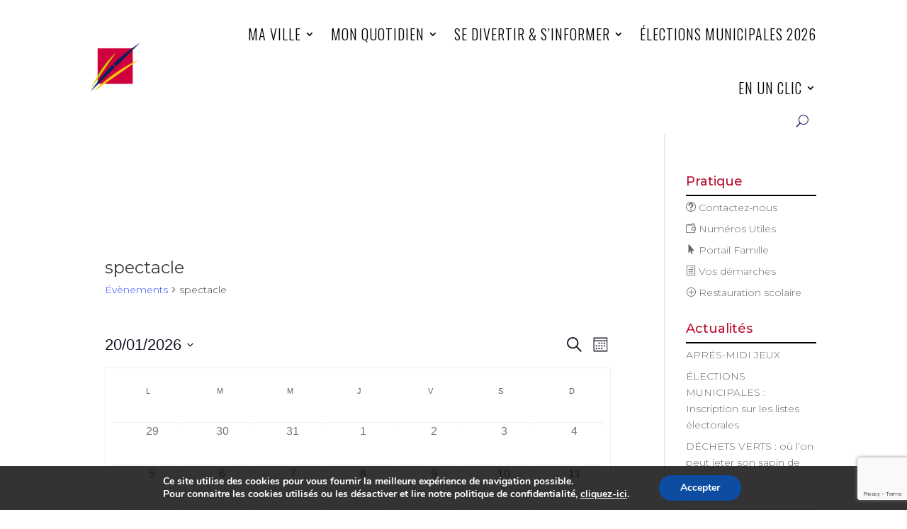

--- FILE ---
content_type: text/html; charset=utf-8
request_url: https://www.google.com/recaptcha/api2/anchor?ar=1&k=6LeFpSIpAAAAAG1WrdJgtnCsnRkb2Et0uCvDTtMd&co=aHR0cHM6Ly93d3cudmlsbGUtbGVzcGluYXNzZS5mcjo0NDM.&hl=en&v=PoyoqOPhxBO7pBk68S4YbpHZ&size=invisible&anchor-ms=20000&execute-ms=30000&cb=53annk2o0r5k
body_size: 48664
content:
<!DOCTYPE HTML><html dir="ltr" lang="en"><head><meta http-equiv="Content-Type" content="text/html; charset=UTF-8">
<meta http-equiv="X-UA-Compatible" content="IE=edge">
<title>reCAPTCHA</title>
<style type="text/css">
/* cyrillic-ext */
@font-face {
  font-family: 'Roboto';
  font-style: normal;
  font-weight: 400;
  font-stretch: 100%;
  src: url(//fonts.gstatic.com/s/roboto/v48/KFO7CnqEu92Fr1ME7kSn66aGLdTylUAMa3GUBHMdazTgWw.woff2) format('woff2');
  unicode-range: U+0460-052F, U+1C80-1C8A, U+20B4, U+2DE0-2DFF, U+A640-A69F, U+FE2E-FE2F;
}
/* cyrillic */
@font-face {
  font-family: 'Roboto';
  font-style: normal;
  font-weight: 400;
  font-stretch: 100%;
  src: url(//fonts.gstatic.com/s/roboto/v48/KFO7CnqEu92Fr1ME7kSn66aGLdTylUAMa3iUBHMdazTgWw.woff2) format('woff2');
  unicode-range: U+0301, U+0400-045F, U+0490-0491, U+04B0-04B1, U+2116;
}
/* greek-ext */
@font-face {
  font-family: 'Roboto';
  font-style: normal;
  font-weight: 400;
  font-stretch: 100%;
  src: url(//fonts.gstatic.com/s/roboto/v48/KFO7CnqEu92Fr1ME7kSn66aGLdTylUAMa3CUBHMdazTgWw.woff2) format('woff2');
  unicode-range: U+1F00-1FFF;
}
/* greek */
@font-face {
  font-family: 'Roboto';
  font-style: normal;
  font-weight: 400;
  font-stretch: 100%;
  src: url(//fonts.gstatic.com/s/roboto/v48/KFO7CnqEu92Fr1ME7kSn66aGLdTylUAMa3-UBHMdazTgWw.woff2) format('woff2');
  unicode-range: U+0370-0377, U+037A-037F, U+0384-038A, U+038C, U+038E-03A1, U+03A3-03FF;
}
/* math */
@font-face {
  font-family: 'Roboto';
  font-style: normal;
  font-weight: 400;
  font-stretch: 100%;
  src: url(//fonts.gstatic.com/s/roboto/v48/KFO7CnqEu92Fr1ME7kSn66aGLdTylUAMawCUBHMdazTgWw.woff2) format('woff2');
  unicode-range: U+0302-0303, U+0305, U+0307-0308, U+0310, U+0312, U+0315, U+031A, U+0326-0327, U+032C, U+032F-0330, U+0332-0333, U+0338, U+033A, U+0346, U+034D, U+0391-03A1, U+03A3-03A9, U+03B1-03C9, U+03D1, U+03D5-03D6, U+03F0-03F1, U+03F4-03F5, U+2016-2017, U+2034-2038, U+203C, U+2040, U+2043, U+2047, U+2050, U+2057, U+205F, U+2070-2071, U+2074-208E, U+2090-209C, U+20D0-20DC, U+20E1, U+20E5-20EF, U+2100-2112, U+2114-2115, U+2117-2121, U+2123-214F, U+2190, U+2192, U+2194-21AE, U+21B0-21E5, U+21F1-21F2, U+21F4-2211, U+2213-2214, U+2216-22FF, U+2308-230B, U+2310, U+2319, U+231C-2321, U+2336-237A, U+237C, U+2395, U+239B-23B7, U+23D0, U+23DC-23E1, U+2474-2475, U+25AF, U+25B3, U+25B7, U+25BD, U+25C1, U+25CA, U+25CC, U+25FB, U+266D-266F, U+27C0-27FF, U+2900-2AFF, U+2B0E-2B11, U+2B30-2B4C, U+2BFE, U+3030, U+FF5B, U+FF5D, U+1D400-1D7FF, U+1EE00-1EEFF;
}
/* symbols */
@font-face {
  font-family: 'Roboto';
  font-style: normal;
  font-weight: 400;
  font-stretch: 100%;
  src: url(//fonts.gstatic.com/s/roboto/v48/KFO7CnqEu92Fr1ME7kSn66aGLdTylUAMaxKUBHMdazTgWw.woff2) format('woff2');
  unicode-range: U+0001-000C, U+000E-001F, U+007F-009F, U+20DD-20E0, U+20E2-20E4, U+2150-218F, U+2190, U+2192, U+2194-2199, U+21AF, U+21E6-21F0, U+21F3, U+2218-2219, U+2299, U+22C4-22C6, U+2300-243F, U+2440-244A, U+2460-24FF, U+25A0-27BF, U+2800-28FF, U+2921-2922, U+2981, U+29BF, U+29EB, U+2B00-2BFF, U+4DC0-4DFF, U+FFF9-FFFB, U+10140-1018E, U+10190-1019C, U+101A0, U+101D0-101FD, U+102E0-102FB, U+10E60-10E7E, U+1D2C0-1D2D3, U+1D2E0-1D37F, U+1F000-1F0FF, U+1F100-1F1AD, U+1F1E6-1F1FF, U+1F30D-1F30F, U+1F315, U+1F31C, U+1F31E, U+1F320-1F32C, U+1F336, U+1F378, U+1F37D, U+1F382, U+1F393-1F39F, U+1F3A7-1F3A8, U+1F3AC-1F3AF, U+1F3C2, U+1F3C4-1F3C6, U+1F3CA-1F3CE, U+1F3D4-1F3E0, U+1F3ED, U+1F3F1-1F3F3, U+1F3F5-1F3F7, U+1F408, U+1F415, U+1F41F, U+1F426, U+1F43F, U+1F441-1F442, U+1F444, U+1F446-1F449, U+1F44C-1F44E, U+1F453, U+1F46A, U+1F47D, U+1F4A3, U+1F4B0, U+1F4B3, U+1F4B9, U+1F4BB, U+1F4BF, U+1F4C8-1F4CB, U+1F4D6, U+1F4DA, U+1F4DF, U+1F4E3-1F4E6, U+1F4EA-1F4ED, U+1F4F7, U+1F4F9-1F4FB, U+1F4FD-1F4FE, U+1F503, U+1F507-1F50B, U+1F50D, U+1F512-1F513, U+1F53E-1F54A, U+1F54F-1F5FA, U+1F610, U+1F650-1F67F, U+1F687, U+1F68D, U+1F691, U+1F694, U+1F698, U+1F6AD, U+1F6B2, U+1F6B9-1F6BA, U+1F6BC, U+1F6C6-1F6CF, U+1F6D3-1F6D7, U+1F6E0-1F6EA, U+1F6F0-1F6F3, U+1F6F7-1F6FC, U+1F700-1F7FF, U+1F800-1F80B, U+1F810-1F847, U+1F850-1F859, U+1F860-1F887, U+1F890-1F8AD, U+1F8B0-1F8BB, U+1F8C0-1F8C1, U+1F900-1F90B, U+1F93B, U+1F946, U+1F984, U+1F996, U+1F9E9, U+1FA00-1FA6F, U+1FA70-1FA7C, U+1FA80-1FA89, U+1FA8F-1FAC6, U+1FACE-1FADC, U+1FADF-1FAE9, U+1FAF0-1FAF8, U+1FB00-1FBFF;
}
/* vietnamese */
@font-face {
  font-family: 'Roboto';
  font-style: normal;
  font-weight: 400;
  font-stretch: 100%;
  src: url(//fonts.gstatic.com/s/roboto/v48/KFO7CnqEu92Fr1ME7kSn66aGLdTylUAMa3OUBHMdazTgWw.woff2) format('woff2');
  unicode-range: U+0102-0103, U+0110-0111, U+0128-0129, U+0168-0169, U+01A0-01A1, U+01AF-01B0, U+0300-0301, U+0303-0304, U+0308-0309, U+0323, U+0329, U+1EA0-1EF9, U+20AB;
}
/* latin-ext */
@font-face {
  font-family: 'Roboto';
  font-style: normal;
  font-weight: 400;
  font-stretch: 100%;
  src: url(//fonts.gstatic.com/s/roboto/v48/KFO7CnqEu92Fr1ME7kSn66aGLdTylUAMa3KUBHMdazTgWw.woff2) format('woff2');
  unicode-range: U+0100-02BA, U+02BD-02C5, U+02C7-02CC, U+02CE-02D7, U+02DD-02FF, U+0304, U+0308, U+0329, U+1D00-1DBF, U+1E00-1E9F, U+1EF2-1EFF, U+2020, U+20A0-20AB, U+20AD-20C0, U+2113, U+2C60-2C7F, U+A720-A7FF;
}
/* latin */
@font-face {
  font-family: 'Roboto';
  font-style: normal;
  font-weight: 400;
  font-stretch: 100%;
  src: url(//fonts.gstatic.com/s/roboto/v48/KFO7CnqEu92Fr1ME7kSn66aGLdTylUAMa3yUBHMdazQ.woff2) format('woff2');
  unicode-range: U+0000-00FF, U+0131, U+0152-0153, U+02BB-02BC, U+02C6, U+02DA, U+02DC, U+0304, U+0308, U+0329, U+2000-206F, U+20AC, U+2122, U+2191, U+2193, U+2212, U+2215, U+FEFF, U+FFFD;
}
/* cyrillic-ext */
@font-face {
  font-family: 'Roboto';
  font-style: normal;
  font-weight: 500;
  font-stretch: 100%;
  src: url(//fonts.gstatic.com/s/roboto/v48/KFO7CnqEu92Fr1ME7kSn66aGLdTylUAMa3GUBHMdazTgWw.woff2) format('woff2');
  unicode-range: U+0460-052F, U+1C80-1C8A, U+20B4, U+2DE0-2DFF, U+A640-A69F, U+FE2E-FE2F;
}
/* cyrillic */
@font-face {
  font-family: 'Roboto';
  font-style: normal;
  font-weight: 500;
  font-stretch: 100%;
  src: url(//fonts.gstatic.com/s/roboto/v48/KFO7CnqEu92Fr1ME7kSn66aGLdTylUAMa3iUBHMdazTgWw.woff2) format('woff2');
  unicode-range: U+0301, U+0400-045F, U+0490-0491, U+04B0-04B1, U+2116;
}
/* greek-ext */
@font-face {
  font-family: 'Roboto';
  font-style: normal;
  font-weight: 500;
  font-stretch: 100%;
  src: url(//fonts.gstatic.com/s/roboto/v48/KFO7CnqEu92Fr1ME7kSn66aGLdTylUAMa3CUBHMdazTgWw.woff2) format('woff2');
  unicode-range: U+1F00-1FFF;
}
/* greek */
@font-face {
  font-family: 'Roboto';
  font-style: normal;
  font-weight: 500;
  font-stretch: 100%;
  src: url(//fonts.gstatic.com/s/roboto/v48/KFO7CnqEu92Fr1ME7kSn66aGLdTylUAMa3-UBHMdazTgWw.woff2) format('woff2');
  unicode-range: U+0370-0377, U+037A-037F, U+0384-038A, U+038C, U+038E-03A1, U+03A3-03FF;
}
/* math */
@font-face {
  font-family: 'Roboto';
  font-style: normal;
  font-weight: 500;
  font-stretch: 100%;
  src: url(//fonts.gstatic.com/s/roboto/v48/KFO7CnqEu92Fr1ME7kSn66aGLdTylUAMawCUBHMdazTgWw.woff2) format('woff2');
  unicode-range: U+0302-0303, U+0305, U+0307-0308, U+0310, U+0312, U+0315, U+031A, U+0326-0327, U+032C, U+032F-0330, U+0332-0333, U+0338, U+033A, U+0346, U+034D, U+0391-03A1, U+03A3-03A9, U+03B1-03C9, U+03D1, U+03D5-03D6, U+03F0-03F1, U+03F4-03F5, U+2016-2017, U+2034-2038, U+203C, U+2040, U+2043, U+2047, U+2050, U+2057, U+205F, U+2070-2071, U+2074-208E, U+2090-209C, U+20D0-20DC, U+20E1, U+20E5-20EF, U+2100-2112, U+2114-2115, U+2117-2121, U+2123-214F, U+2190, U+2192, U+2194-21AE, U+21B0-21E5, U+21F1-21F2, U+21F4-2211, U+2213-2214, U+2216-22FF, U+2308-230B, U+2310, U+2319, U+231C-2321, U+2336-237A, U+237C, U+2395, U+239B-23B7, U+23D0, U+23DC-23E1, U+2474-2475, U+25AF, U+25B3, U+25B7, U+25BD, U+25C1, U+25CA, U+25CC, U+25FB, U+266D-266F, U+27C0-27FF, U+2900-2AFF, U+2B0E-2B11, U+2B30-2B4C, U+2BFE, U+3030, U+FF5B, U+FF5D, U+1D400-1D7FF, U+1EE00-1EEFF;
}
/* symbols */
@font-face {
  font-family: 'Roboto';
  font-style: normal;
  font-weight: 500;
  font-stretch: 100%;
  src: url(//fonts.gstatic.com/s/roboto/v48/KFO7CnqEu92Fr1ME7kSn66aGLdTylUAMaxKUBHMdazTgWw.woff2) format('woff2');
  unicode-range: U+0001-000C, U+000E-001F, U+007F-009F, U+20DD-20E0, U+20E2-20E4, U+2150-218F, U+2190, U+2192, U+2194-2199, U+21AF, U+21E6-21F0, U+21F3, U+2218-2219, U+2299, U+22C4-22C6, U+2300-243F, U+2440-244A, U+2460-24FF, U+25A0-27BF, U+2800-28FF, U+2921-2922, U+2981, U+29BF, U+29EB, U+2B00-2BFF, U+4DC0-4DFF, U+FFF9-FFFB, U+10140-1018E, U+10190-1019C, U+101A0, U+101D0-101FD, U+102E0-102FB, U+10E60-10E7E, U+1D2C0-1D2D3, U+1D2E0-1D37F, U+1F000-1F0FF, U+1F100-1F1AD, U+1F1E6-1F1FF, U+1F30D-1F30F, U+1F315, U+1F31C, U+1F31E, U+1F320-1F32C, U+1F336, U+1F378, U+1F37D, U+1F382, U+1F393-1F39F, U+1F3A7-1F3A8, U+1F3AC-1F3AF, U+1F3C2, U+1F3C4-1F3C6, U+1F3CA-1F3CE, U+1F3D4-1F3E0, U+1F3ED, U+1F3F1-1F3F3, U+1F3F5-1F3F7, U+1F408, U+1F415, U+1F41F, U+1F426, U+1F43F, U+1F441-1F442, U+1F444, U+1F446-1F449, U+1F44C-1F44E, U+1F453, U+1F46A, U+1F47D, U+1F4A3, U+1F4B0, U+1F4B3, U+1F4B9, U+1F4BB, U+1F4BF, U+1F4C8-1F4CB, U+1F4D6, U+1F4DA, U+1F4DF, U+1F4E3-1F4E6, U+1F4EA-1F4ED, U+1F4F7, U+1F4F9-1F4FB, U+1F4FD-1F4FE, U+1F503, U+1F507-1F50B, U+1F50D, U+1F512-1F513, U+1F53E-1F54A, U+1F54F-1F5FA, U+1F610, U+1F650-1F67F, U+1F687, U+1F68D, U+1F691, U+1F694, U+1F698, U+1F6AD, U+1F6B2, U+1F6B9-1F6BA, U+1F6BC, U+1F6C6-1F6CF, U+1F6D3-1F6D7, U+1F6E0-1F6EA, U+1F6F0-1F6F3, U+1F6F7-1F6FC, U+1F700-1F7FF, U+1F800-1F80B, U+1F810-1F847, U+1F850-1F859, U+1F860-1F887, U+1F890-1F8AD, U+1F8B0-1F8BB, U+1F8C0-1F8C1, U+1F900-1F90B, U+1F93B, U+1F946, U+1F984, U+1F996, U+1F9E9, U+1FA00-1FA6F, U+1FA70-1FA7C, U+1FA80-1FA89, U+1FA8F-1FAC6, U+1FACE-1FADC, U+1FADF-1FAE9, U+1FAF0-1FAF8, U+1FB00-1FBFF;
}
/* vietnamese */
@font-face {
  font-family: 'Roboto';
  font-style: normal;
  font-weight: 500;
  font-stretch: 100%;
  src: url(//fonts.gstatic.com/s/roboto/v48/KFO7CnqEu92Fr1ME7kSn66aGLdTylUAMa3OUBHMdazTgWw.woff2) format('woff2');
  unicode-range: U+0102-0103, U+0110-0111, U+0128-0129, U+0168-0169, U+01A0-01A1, U+01AF-01B0, U+0300-0301, U+0303-0304, U+0308-0309, U+0323, U+0329, U+1EA0-1EF9, U+20AB;
}
/* latin-ext */
@font-face {
  font-family: 'Roboto';
  font-style: normal;
  font-weight: 500;
  font-stretch: 100%;
  src: url(//fonts.gstatic.com/s/roboto/v48/KFO7CnqEu92Fr1ME7kSn66aGLdTylUAMa3KUBHMdazTgWw.woff2) format('woff2');
  unicode-range: U+0100-02BA, U+02BD-02C5, U+02C7-02CC, U+02CE-02D7, U+02DD-02FF, U+0304, U+0308, U+0329, U+1D00-1DBF, U+1E00-1E9F, U+1EF2-1EFF, U+2020, U+20A0-20AB, U+20AD-20C0, U+2113, U+2C60-2C7F, U+A720-A7FF;
}
/* latin */
@font-face {
  font-family: 'Roboto';
  font-style: normal;
  font-weight: 500;
  font-stretch: 100%;
  src: url(//fonts.gstatic.com/s/roboto/v48/KFO7CnqEu92Fr1ME7kSn66aGLdTylUAMa3yUBHMdazQ.woff2) format('woff2');
  unicode-range: U+0000-00FF, U+0131, U+0152-0153, U+02BB-02BC, U+02C6, U+02DA, U+02DC, U+0304, U+0308, U+0329, U+2000-206F, U+20AC, U+2122, U+2191, U+2193, U+2212, U+2215, U+FEFF, U+FFFD;
}
/* cyrillic-ext */
@font-face {
  font-family: 'Roboto';
  font-style: normal;
  font-weight: 900;
  font-stretch: 100%;
  src: url(//fonts.gstatic.com/s/roboto/v48/KFO7CnqEu92Fr1ME7kSn66aGLdTylUAMa3GUBHMdazTgWw.woff2) format('woff2');
  unicode-range: U+0460-052F, U+1C80-1C8A, U+20B4, U+2DE0-2DFF, U+A640-A69F, U+FE2E-FE2F;
}
/* cyrillic */
@font-face {
  font-family: 'Roboto';
  font-style: normal;
  font-weight: 900;
  font-stretch: 100%;
  src: url(//fonts.gstatic.com/s/roboto/v48/KFO7CnqEu92Fr1ME7kSn66aGLdTylUAMa3iUBHMdazTgWw.woff2) format('woff2');
  unicode-range: U+0301, U+0400-045F, U+0490-0491, U+04B0-04B1, U+2116;
}
/* greek-ext */
@font-face {
  font-family: 'Roboto';
  font-style: normal;
  font-weight: 900;
  font-stretch: 100%;
  src: url(//fonts.gstatic.com/s/roboto/v48/KFO7CnqEu92Fr1ME7kSn66aGLdTylUAMa3CUBHMdazTgWw.woff2) format('woff2');
  unicode-range: U+1F00-1FFF;
}
/* greek */
@font-face {
  font-family: 'Roboto';
  font-style: normal;
  font-weight: 900;
  font-stretch: 100%;
  src: url(//fonts.gstatic.com/s/roboto/v48/KFO7CnqEu92Fr1ME7kSn66aGLdTylUAMa3-UBHMdazTgWw.woff2) format('woff2');
  unicode-range: U+0370-0377, U+037A-037F, U+0384-038A, U+038C, U+038E-03A1, U+03A3-03FF;
}
/* math */
@font-face {
  font-family: 'Roboto';
  font-style: normal;
  font-weight: 900;
  font-stretch: 100%;
  src: url(//fonts.gstatic.com/s/roboto/v48/KFO7CnqEu92Fr1ME7kSn66aGLdTylUAMawCUBHMdazTgWw.woff2) format('woff2');
  unicode-range: U+0302-0303, U+0305, U+0307-0308, U+0310, U+0312, U+0315, U+031A, U+0326-0327, U+032C, U+032F-0330, U+0332-0333, U+0338, U+033A, U+0346, U+034D, U+0391-03A1, U+03A3-03A9, U+03B1-03C9, U+03D1, U+03D5-03D6, U+03F0-03F1, U+03F4-03F5, U+2016-2017, U+2034-2038, U+203C, U+2040, U+2043, U+2047, U+2050, U+2057, U+205F, U+2070-2071, U+2074-208E, U+2090-209C, U+20D0-20DC, U+20E1, U+20E5-20EF, U+2100-2112, U+2114-2115, U+2117-2121, U+2123-214F, U+2190, U+2192, U+2194-21AE, U+21B0-21E5, U+21F1-21F2, U+21F4-2211, U+2213-2214, U+2216-22FF, U+2308-230B, U+2310, U+2319, U+231C-2321, U+2336-237A, U+237C, U+2395, U+239B-23B7, U+23D0, U+23DC-23E1, U+2474-2475, U+25AF, U+25B3, U+25B7, U+25BD, U+25C1, U+25CA, U+25CC, U+25FB, U+266D-266F, U+27C0-27FF, U+2900-2AFF, U+2B0E-2B11, U+2B30-2B4C, U+2BFE, U+3030, U+FF5B, U+FF5D, U+1D400-1D7FF, U+1EE00-1EEFF;
}
/* symbols */
@font-face {
  font-family: 'Roboto';
  font-style: normal;
  font-weight: 900;
  font-stretch: 100%;
  src: url(//fonts.gstatic.com/s/roboto/v48/KFO7CnqEu92Fr1ME7kSn66aGLdTylUAMaxKUBHMdazTgWw.woff2) format('woff2');
  unicode-range: U+0001-000C, U+000E-001F, U+007F-009F, U+20DD-20E0, U+20E2-20E4, U+2150-218F, U+2190, U+2192, U+2194-2199, U+21AF, U+21E6-21F0, U+21F3, U+2218-2219, U+2299, U+22C4-22C6, U+2300-243F, U+2440-244A, U+2460-24FF, U+25A0-27BF, U+2800-28FF, U+2921-2922, U+2981, U+29BF, U+29EB, U+2B00-2BFF, U+4DC0-4DFF, U+FFF9-FFFB, U+10140-1018E, U+10190-1019C, U+101A0, U+101D0-101FD, U+102E0-102FB, U+10E60-10E7E, U+1D2C0-1D2D3, U+1D2E0-1D37F, U+1F000-1F0FF, U+1F100-1F1AD, U+1F1E6-1F1FF, U+1F30D-1F30F, U+1F315, U+1F31C, U+1F31E, U+1F320-1F32C, U+1F336, U+1F378, U+1F37D, U+1F382, U+1F393-1F39F, U+1F3A7-1F3A8, U+1F3AC-1F3AF, U+1F3C2, U+1F3C4-1F3C6, U+1F3CA-1F3CE, U+1F3D4-1F3E0, U+1F3ED, U+1F3F1-1F3F3, U+1F3F5-1F3F7, U+1F408, U+1F415, U+1F41F, U+1F426, U+1F43F, U+1F441-1F442, U+1F444, U+1F446-1F449, U+1F44C-1F44E, U+1F453, U+1F46A, U+1F47D, U+1F4A3, U+1F4B0, U+1F4B3, U+1F4B9, U+1F4BB, U+1F4BF, U+1F4C8-1F4CB, U+1F4D6, U+1F4DA, U+1F4DF, U+1F4E3-1F4E6, U+1F4EA-1F4ED, U+1F4F7, U+1F4F9-1F4FB, U+1F4FD-1F4FE, U+1F503, U+1F507-1F50B, U+1F50D, U+1F512-1F513, U+1F53E-1F54A, U+1F54F-1F5FA, U+1F610, U+1F650-1F67F, U+1F687, U+1F68D, U+1F691, U+1F694, U+1F698, U+1F6AD, U+1F6B2, U+1F6B9-1F6BA, U+1F6BC, U+1F6C6-1F6CF, U+1F6D3-1F6D7, U+1F6E0-1F6EA, U+1F6F0-1F6F3, U+1F6F7-1F6FC, U+1F700-1F7FF, U+1F800-1F80B, U+1F810-1F847, U+1F850-1F859, U+1F860-1F887, U+1F890-1F8AD, U+1F8B0-1F8BB, U+1F8C0-1F8C1, U+1F900-1F90B, U+1F93B, U+1F946, U+1F984, U+1F996, U+1F9E9, U+1FA00-1FA6F, U+1FA70-1FA7C, U+1FA80-1FA89, U+1FA8F-1FAC6, U+1FACE-1FADC, U+1FADF-1FAE9, U+1FAF0-1FAF8, U+1FB00-1FBFF;
}
/* vietnamese */
@font-face {
  font-family: 'Roboto';
  font-style: normal;
  font-weight: 900;
  font-stretch: 100%;
  src: url(//fonts.gstatic.com/s/roboto/v48/KFO7CnqEu92Fr1ME7kSn66aGLdTylUAMa3OUBHMdazTgWw.woff2) format('woff2');
  unicode-range: U+0102-0103, U+0110-0111, U+0128-0129, U+0168-0169, U+01A0-01A1, U+01AF-01B0, U+0300-0301, U+0303-0304, U+0308-0309, U+0323, U+0329, U+1EA0-1EF9, U+20AB;
}
/* latin-ext */
@font-face {
  font-family: 'Roboto';
  font-style: normal;
  font-weight: 900;
  font-stretch: 100%;
  src: url(//fonts.gstatic.com/s/roboto/v48/KFO7CnqEu92Fr1ME7kSn66aGLdTylUAMa3KUBHMdazTgWw.woff2) format('woff2');
  unicode-range: U+0100-02BA, U+02BD-02C5, U+02C7-02CC, U+02CE-02D7, U+02DD-02FF, U+0304, U+0308, U+0329, U+1D00-1DBF, U+1E00-1E9F, U+1EF2-1EFF, U+2020, U+20A0-20AB, U+20AD-20C0, U+2113, U+2C60-2C7F, U+A720-A7FF;
}
/* latin */
@font-face {
  font-family: 'Roboto';
  font-style: normal;
  font-weight: 900;
  font-stretch: 100%;
  src: url(//fonts.gstatic.com/s/roboto/v48/KFO7CnqEu92Fr1ME7kSn66aGLdTylUAMa3yUBHMdazQ.woff2) format('woff2');
  unicode-range: U+0000-00FF, U+0131, U+0152-0153, U+02BB-02BC, U+02C6, U+02DA, U+02DC, U+0304, U+0308, U+0329, U+2000-206F, U+20AC, U+2122, U+2191, U+2193, U+2212, U+2215, U+FEFF, U+FFFD;
}

</style>
<link rel="stylesheet" type="text/css" href="https://www.gstatic.com/recaptcha/releases/PoyoqOPhxBO7pBk68S4YbpHZ/styles__ltr.css">
<script nonce="nC26FFjr3H2jRq_7Thcjuw" type="text/javascript">window['__recaptcha_api'] = 'https://www.google.com/recaptcha/api2/';</script>
<script type="text/javascript" src="https://www.gstatic.com/recaptcha/releases/PoyoqOPhxBO7pBk68S4YbpHZ/recaptcha__en.js" nonce="nC26FFjr3H2jRq_7Thcjuw">
      
    </script></head>
<body><div id="rc-anchor-alert" class="rc-anchor-alert"></div>
<input type="hidden" id="recaptcha-token" value="[base64]">
<script type="text/javascript" nonce="nC26FFjr3H2jRq_7Thcjuw">
      recaptcha.anchor.Main.init("[\x22ainput\x22,[\x22bgdata\x22,\x22\x22,\[base64]/[base64]/[base64]/[base64]/cjw8ejpyPj4+eil9Y2F0Y2gobCl7dGhyb3cgbDt9fSxIPWZ1bmN0aW9uKHcsdCx6KXtpZih3PT0xOTR8fHc9PTIwOCl0LnZbd10/dC52W3ddLmNvbmNhdCh6KTp0LnZbd109b2Yoeix0KTtlbHNle2lmKHQuYkImJnchPTMxNylyZXR1cm47dz09NjZ8fHc9PTEyMnx8dz09NDcwfHx3PT00NHx8dz09NDE2fHx3PT0zOTd8fHc9PTQyMXx8dz09Njh8fHc9PTcwfHx3PT0xODQ/[base64]/[base64]/[base64]/bmV3IGRbVl0oSlswXSk6cD09Mj9uZXcgZFtWXShKWzBdLEpbMV0pOnA9PTM/bmV3IGRbVl0oSlswXSxKWzFdLEpbMl0pOnA9PTQ/[base64]/[base64]/[base64]/[base64]\x22,\[base64]\x22,\x22w4DDjMKKFMK7wrzCjMKJw6BUw55EIcKkEmrDgMO4UcO3w6rDkQnChcOZwociCsOIBCrCgsOUGnhwIsOGw7rCiQ/Dg8OEFH0YwofDqlHCpcOIwqzDr8O1YQbDg8KHwqDCrE3CukIMw57Di8K3wqoHw4MKwrzCg8KjwqbDvXnDoMKNwonDrHJlwrhBw681w4nDl8KRXsKRw7MQPMOcb8KeTB/[base64]/w6htwozDnUrDtMKGNcO1YMOne2xhwoh8ZzxmVFVLwpMIw5bDjsKuAcKUwpbDgHHCiMOCJMOpw4VHw4Eyw442fHxKeAvDmw1ycsKbwotMZgHDisOzcnFWw61xdMOYDMOkYi06w6MEBsOCw4bCk8KmaR/[base64]/[base64]/DikVrMsK6SlbCvMKrwqk/XxvDpjfCpCBUwrHDmcKUacOHw6VDw7rCisKkM2ogIMO3w7bCusKARcOLZwvDl1U1ScKqw5/Cng9Rw64iwpoAR0PDhsOYRB3DmnRiecOfw5IeZnHCtUnDiMKZw7PDlh3Ci8Ksw5pGwobDvBZhCUgJNWpuw4Mzw4rCvgDCmznDp1Bow49YNmIqAQbDlcOPHMOsw64uDxhaVj/[base64]/DrsKawokLwrhhwq/DvsOmw7pSBRLCnTRMwrtGw7vCrMOzWMK5w7zDqMOsVzBfwpsfQMKWNiLDi1xfSX/CnsKJehrDucKVw63DjTZPwqfCucOZw7wXw73CrMOhw6/Dp8KoHMKMUHJYVMOuwqwhVHHCu8O8w4bCtn7CosObw7jCnMK/fh95TSjCiQLCgMKNMS7Doi/DigbDpsO5w6xSwrBtw5HCpMKCwq7DkcKIVFrDmsK2wohhDAocwoQlMMKgOMOVOsKtwpJ8wprDtcO6w5R9e8K/[base64]/Dr1/CsinCoT7DsmXDiMOQWlMyw7vCrULChlIwSgrCksOjNsOkwq/CrMKhH8OWw7TDvcOuw5dVUEo5REJiS1xsw53DgMKHw6/DskB1XDMZwpXCgy9pUsODDUdnZMKkKUpsTQjCnMO9woYeMmrDilbDnnHClsOgWMOLw40UZcKBw4rDgGfCljfCkA/[base64]/[base64]/CpcOqGMOPZTbCocO/CybCvMK6EcOxw4nDiEDCncOLwoTDuHnCnBLDuEbDqTAywq8Lw4IhTMO+wr0WRw18wrjDpQLDscOtR8KyHl7DjcKKw5vCmD4vwoknR8Ozw5tzw7ZALsK0dsOTwrlxfUkqOMO7w5llQ8KywoPCuMOAIsKaAMOowr/[base64]/GMKXNiQGLmfDmWQVM3/DlwbDgMOlw4zChXJGwoXCgkNQH0lgC8Kpw5w5w45fw4FHJHDDsloCwrt7T0nCiBfDpB/Dh8Klw7DDgzcqL8OUwonDhsO5IVtVfXR1wpcSOcO9wqrCrXZQwqsibTkXw7VSw6fCnxk9YDt4w4hHfsOcCcKdwojDrcKbw6Bmw4nCixXDtcOYwqkcLcKTwrF0w4NSZw9nwrs7fsKmEx3DssO7dMOXeMKTecObIcOTEinCvsOEOsO+w7w3F0A0w5HCumvDpwXDo8OJGH/Dm3Izwq93HcKbwrtsw7tmY8KJP8K4EhoYaigaw7lpw6HDqBHCnVY3w7TDhcOpfQ1lXsObwp7DkgcEwpNEeMO8w7nDhcKMwrbCsB/CrkBEZUxZcsK6OcKWbMOkXMKRwoNCw79yw7YXaMO3w4xQFcOldW1aQsO8wpEpw6nCmxJvZS9OwpBbwrbCpGsKwpHDoMO/VywHI8KEOU/DrDDCtcKNS8OsIRfDs0nCicOOWMKOwq9WwqHCv8KtL0LCn8OIVnxBw79vTB7DjkrDhirDjl/CrDZzwrJ7w7tawpU+w7wcw47Ct8OKZsKWbcKiwojCrMOMwowgRMOJCyzClcKkw7bDq8KQwokwa2zCpnrCicO5Eg0Gw4/[base64]/CtcK5REdhWcKJL3cOIGrDoQh0O8KqwrYdOMKCME/CrylwC1DDrcKiw4rDvcKSw5nCjmfDl8KUI2PCsMO5w4PDhcKRw7FEI1k/[base64]/CoxhFwrXCh8KLw6FTw5BHw4DDoFs8HkfDk8OlbsOTw6B/w4TDjivCjnEawrxSw4XCszHDoCtQBcKiWS3ClsKIOFbDmQo4fMKewo/DlsOnVcKoJjZ5w6Rjf8KiwoTCusO2w6DDmcKhRUJjwrXCnnRjBcKIw63CmiwZLQXDm8K6wqsSw6nDpVRxBcKywrfDuQDDsQlgwo7Dk8OGw7TCl8ODw51MRcOjQEAcfsO/a3cULyNjwpHDiSZjwqpQwqRHw5XCmiJiwrPCmxglwrRxwr1/eGbDq8KCwqgqw5FXORNuw5Rkw5PCoMKQIRhmA3DDk3DCjsKBwrTDpx0Tw5g0woDDsCvDuMKvw5HDiVRCwooiw68EL8K7wrvDijLDiFEMQWxmwrXCgDvDhxLChCtZw7XClQ7CkR83w7sDw5jDoVrCnMOwbcKBwrvDosOzw7A8Dj1Rw5VYKMK/wp7DsXPCp8Kmw4Y6wp7CisKYw6PCphtEwqPCjAB/OMObHVtjw6zDhcOhwrbCiBEZIsOpfsOIwph6W8OAMipCwqAKXMOpwoZ/w50vw7XCh2YRw63DmMKqw7bCrsOwbGcXFsOyGTPCrUjDhh8dwrHCocKNw7XDlBjDhsKTHy/[base64]/DmsOOL19ewqPCgVI9NMKbWsOVw5LCrsOEwqbDlE/[base64]/DpUQbeMO8wq7DoT8owozClsKdGFFzw6LDmMOAecOWLiHDjSDCmRMOwpFIYjfCscK1w4oPIA7DpQHCo8K0NEXCscKHKxhsLcKWNzhEwp/DnsOWb1sTw5RfSiUyw41hHirDssKvwrEGf8OqwoXCv8KBBFXCvcOAw4XCsTfCqcO4woAjw68yflXCgsKDeMO1RhXCrcKNN1vCjsOhwrR/Ukkmw603SXR3dMO/wqZ8wobCuMKaw7RzTh/[base64]/[base64]/PnZkFEFjH1nDtMOnfHMaw6tjw64pegF1woLDt8OGT0J8R8KlPG9LVTArVsOCZMKHI8OVH8KBwpdYw7lXwq9OwoAxw64RaQ4XRmBawpNNdCrDt8KNw7NHwoTCpC/DrjrDn8Ojw53CgirCisOWZsKawq8mwrjCmSMhMwsjHcKYNEQhCcOaQsKVPALCmT3Cm8KtGylwwpE0w6NRw6XDg8KTUCcdHsK2wrbCviTCpXrCjsKrw4XDhmhvCHUkwrNRw5XCnQTDuBjCjQ1LwqjCgG/[base64]/wq7CjWrCrsOPMBjCqkIQVcKKVcKdZT/CkRfDryPDrFwzXsKbwrjCsDdgGD8OCwc9V1VTwpdlJCnChHHDlMKpw6jDhlQfbQLDpBghOG7ClcOhwrUoZ8KWS1w0wrlvUmVjw6PDtsKXw7/CgyEqwoB4cgAew5Rww5rDmzoUwo0UHsKrwqLDp8Ouw7gaw6lRFsOuwoDDgsKMM8OSwqvDu0PDpA/CpMOFwpPDjzYzMCtRwoDDkiPDgsKEFQLCrSdDw4jCoQbCvzZLw6F/[base64]/Yyh3w7QTOzXCrirCk8OLH8Kpw7DDs3xnwpF0D8OfM8Kzwp5acsKCO8K1HzkZw5xeTzVGVcKJwoHDgBTCq2tXw7HDv8K5acObw6rCnC/CocK6ScO5FDV/EsKXDDFjwr8rwpQOw6RUw5Ifw7NLfsO6wogzw5jDjsOUwpoIwrXDuGAoa8K8fcOtG8KPw6DCqg91asK5NsKBeF3CkkTCqlrDp0VoMnvCnwgYw5DDvHbCrEk/UcKnw4HDscKaw5DCoRhGL8OYDhMUw69Aw7HDkg3Cs8K3w6Mew7fDssOAf8ORGcKeSMKSDMOMwocMUcOvP0UYcMK8w4fCrsKswrvCjMKSw7/CtMOeXWlOIR/Cl8OKSjNrXw8hfxx0w63Ch8KSMQTCr8OBGWXCuFtLwo88w5/CpcO/w5daHcOvwpEkcDzClcO7w6dfIRvDoit/w4LDjsO4w5fCuGjDsiTDt8OEw4o0w401QBUzw7nCjSzCrsKswoRtw4jCuMO9GMOowrdvwpROwrTCrS/Dv8OKGF/DjMONw5TCicONRcKLwr1SwrMeQ2ERFQ9ZM23CknZXw5w4w6zCk8K/[base64]/Ckg8RwrrDgMK1wrfDnXjDnl/Dg8KBw7ssw6XDuEswX8K8w7UCwoXCtwrDr0fDrcOKwrDDmg7CnMOHw4DDqGvDosO2wrnCqcKEwqTCq2AnXcOyw6Inw6HCpsOkfm3CisOjSHnDvC/Dsx0KwprDsB7DlFLDucKQDGnDkcKEw7lEd8KLGy48JSzDklY3w6Z/KgDDjW7DjcOEw4IvwpRhw5VHFsKAwrJvA8O6woAoW2UCw77CjsK6LMKJT2Q/wqlGGsK3wpp4YktqwoLCnsO6w4MxV1TDmcOwMcOkwrbCrcKkw5HDiwzCiMK9FyXDqWDCjW7Dgw5NB8Kuwr3ChRLCpD07fA/[base64]/Dum4Gw6vCmcKHD8OeMRoQw6TClD0kwqFqfcO9wonCsjfCgcKywp5nPMKAw5PDnCrCmS/[base64]/wrhdwrhdA8KdA0vCiMOAfMKVcMOfZz7Cr8OUw4fDjcOWXw0ew5PDvDomIirCrWzDiBUpw5PDpB/[base64]/[base64]/DgUPDsjFKwpfDmUIvwo8uw6A9AMOYwoFhDU3CvcOfw55/AjA8PMOtwrPDu2sTKwfDvzjCk8Oqwqxdw4XDoxTDq8OHaMOHwrTDgcO4w49Zw4lyw5bDrsOmwo9jwpVrwqrCqsOtesOEfsKtHElJdMO/[base64]/[base64]/CjMKNFcO8woBQwowpw54jwpDCssKpwqE5w6nCtsKlwo87w4HDjMKDwoN4A8OnE8OPQcOTLFR+JBrCqMORcMKhw7fDk8Osw7LCplxpwovCpVpMal/Cj2nChF/CusOFBAvChsKOJCM0w5HCq8KGwohEacKMw7wOw4QvwqI1JBdtacKkwodUwoHDmwfDpMKRIzPCqi7Ds8KOwp9WPWlrNlvCkMO9A8KbRsKSTMOew7wjwr/DisOIE8OPwpBqOcO7P1DDpxdGwo7Cs8OywoMnw4fCocKqwpciZMOETcKLDMKcV8OLAyLDuChdw6Bqwo/DpgVDwpzCncKpw73DtjgpfMKpw5wEbkUyw4tDw5xJOcKpbcKOw7/DnCwbZcKULE7CiRAVw4J6b2/[base64]/CpCh3w6nCpMOQw5EAPGBwMMONKx/CikLCgmUPw47DvsKyw6bDlT7DlRZBDhlBaMK1wpUSQ8OHw6dOw4FVbMK4w4zDkcOhw6xtw5fCgARBAxrCpcO/w4lyU8K4wqbDicKDw63CvQ4awqRdaQYNeXIww6B1wrJpw5pTN8KlCsOtw63DrV0YPMOIw57CicOmOFh0w7LCuErDjxLDmDfCgsK8WCB4PcO3asOjw5lBw6fCpVfCi8O5w63CgcOpw50oX2dAScOlcw/Ct8O/BAglw58bwpfDp8O3w5TCosO9wr3Cj25bw4LCvcK8w41Hwr/[base64]/MMKYQDDDqcOiOgfDnmhhAMKuwpzCh8OoS8KTL8KywpbCmF3Di07DsV7CjRrCgsKdHGsLw61Cw4rDvcKgC1zDv2PCuSU3w7vClsK3McOdwrshw7ssw5PCh8KPX8O2JWrCqsK2w6jCgQ/Ci2TDm8Ksw7NWXcOxS3dEFMK7NcKOLMOrPVd8F8K2woEJN1XCl8KZb8OPw70iwrs5R3Vdw4FlwrLDt8OvccKtwrAvw7XDscKFwqfDiFoCZcKpwrXDlUHDhMOLw7cNwoVVwrbDj8OMw77CvT19wqpDwrxdw6LCjEDDg2ZiHFNjO8Kxw7gHbcOow5/DkkPDi8KZw5BvfcK7TH/CuMO1Gx5uExkgwoRSwqNvVRjDm8OUcm7DpMKgKwU/wr1eO8OSw4rCpybCm3PCtizDsMKUw5nDvsOAXsOAE1DDl2kRw4N3UsKgwr81w51WAMOFCQXCrMKSQ8KYwrnDisKmRwU6UMK/wrTDrEZewq7DlGrCqcOybcOcMTzDqRvDoCrCvcOjLXfDuw4xw5NyAV4KJsOaw799AMKqw6bCm3LChWvDg8KWw7DDoBVew5bDpSBANsORwpDDtx/Cgi9fw6nCkHkPwpfCkcKeQcOEYsOvw6/[base64]/DrMKiw410dsKdLMOCwrPCu8OzbWQGwrrDl1zCg8OXLsODw5bDugTCvhlNS8ObTTx9NcOpw69pw51CwqzCrMOoLXdYw6jChgrCvMK8djJvw5fCqjLCocO2wpDDjHTCrDY8Bk/DqyYcKMKtwpzDlxLDrsK7BSfCsBtCJEQDScKBRUXCnMOZwpROwqgew71cKMKPwpfDkMOewo/DmkLCjEUcLsKQI8ONH1XDk8OUQwgZbcONeGNXPQbDiMORwpPDnnnDiMKSw50Kw4JHwrkuwpMIFFfChMKBZcKbFcOaF8KvQcO4wqYjw4hsaxYrdGFsw7LDtkfDsERcwoLCnMOvYA0+PwTDk8KyHCh+IsOgDAXCjMKTKiUDwr5awr3CtMOsd2bDmx/DtMKawpLCosKtZxbCgAjDklLCgsK9OHHDmgclKhTCkBwww4fDnsOHdj/DnCIBw7PCgcObw63CoMKdQF9NXiMOAsKNwpteJcO4OVd6w5QJw6/CpwvCh8Ozw5kGeWJ/w4Rbw6lFw7XDjS3CoMOJw5c+wqs0w7XDl2J7F2rDmRbCsmpjGjoeUMKLwrtpSsOMwqfCrMK0GsOawqLCisKwNUpWWAfCkcOxw4k1XAPDmW9uIjgCI8ODUh/CjcKow4cdQztgQA/DpsO9FcKHEsOSwpnDk8O8XVnDmG3DmkEuw67DkcOsVk/ChAVCTF/DmyIPw6g/[base64]/DqlHDiV7CrF3DiD/DmWfDvCjDosKzEcKlGxXDkcOEHBYUOENMYj7CmmRuUg1JYcKzw7LDpMODTMKfY8KKGsKHfBAremtnw6zCpMOyImRAw5XCuXnDscOgw7vDnB7CpE45w7JGwrgPKsK0w5zDu3Y1wpTDsk/[base64]/CogvCtg9+wqXDlBPCnsKOcQB/czDCkcKydMO5woQdXMO8wqDCoxnCsMKsDcOhMCPDkCscwpDCnA/[base64]/e3Y4BsKRwojDslQnwosgBEnDkDHDsjXClsOCARFDw5jDi8OFw63Cr8Onwqdlwos0w4Yyw6VhwqYrwpjDk8KQw7RvwpZ4MmjClMK3wpolwqxFw71/[base64]/[base64]/Di8KXwo5HwqQvPsKewrIBFWlKOCPDmRQswoXCtMKSwoDCoDxdwqMnYkfDisKHNQgpwobClsOeCiBhDj/DhsOKw7F1w6PDjsK0V2Axwr0ZYsOpYMOnHCLCtnchw7JAwqvDv8K+OsOQdwYTw7XCqHRtw7rDlcObwpPCvH51bQvClsKlw4lhUmVuPsKTMiJvwoJTwp8+UBfDusKgCMK9wr8uw7N0w6lmw45swrZ0w7DCvXDDj0B/[base64]/[base64]/CusOJOcKdwpbDui7ClznDgyPDlsKiCSggwqZ5Yn0Awp7DmXQYEDjCncKGTcKwOk3Dj8KASMOyDcKjTEbDnBrCo8OiR2MGYsO0S8Kyw6rDlCXDsDZAwrTDr8KEIMOBw6zDm1LDisONwrzDtsKFIcOowonCoRtNwrZnEsKrw4XDqXtrb1XDogIJw5PCu8K/WsOJwojDnsK4OsKRw5ZTfsOJQMK0JcK1PmAUw4hjw7VCwoJNwoXDtkxQwqhjZEzCpnYTwq7DlMOQFygTQy53fx7DlsOjwq/DkhVxw5ESOjhRJFxSwrMPVX14J3BWOhXCuW1hw7/DsHPChcKfw7TDv2chcBYhwp7DvibCosObw7Uew6d9w5XCi8KTwqwhSlzCgsK5wpB6wphCwozCiMKyw4HDrG5PbR5ww7FbCEM4UTDCtcOrwpkrFkd0IGstwq7Cg33DmGLDhwDCkC/DtcKVQzQLw5DDuwNGw6bChsOIFD7DjsOvbcKtwq5LWMOiw4RqazzDjHTDu0TDpnxBwptfw7EEZcKPw6xMwpYEFUAGw6TCqCzDm3Yyw6x/[base64]/DiHzDnlNiSGEaEsKQXsO9FsOow7pBwpkHNy/Dg2IrwqlbV0DDvsOPwrFqScKRwqs3YBxIwroRw7psSsOKQTvDh0kYLsOPCCAva8K8wpwWw5/DjsO+fzHDvSzDow7Du8ONYh7CiMOSw7nDvFnCqsOtwofDrTtnw4zDgsOeFRh+wp4Kw6sdLTDDpEB7F8OBwqRMwq7DpglBwopbZcOtFMKowpzDkMKfw6PCiS4zwoRpwonCtsOpwoLDtWjDsMOcNsKOw7/CqWhNeBESClPCkcKawoZxw6MDwoQTCcKpf8KCwonDoA3CtQYEw5xXM0fDjMKPwowdbhl/[base64]/Cjmt3w7HCg8KJGsK2w7RrJMODUTx4Sk1uwopTwrhWFMOlMVTDm1gJDMOHw6jDi8Krw4wnAUDDu8O0TVBnc8KiwrbCksKFw4bDqMOqwqDDk8O7w5PCtX5sV8K3wrspXQkPw67DoETDpMO/[base64]/woHDunkTw4jCsXTCrsOFdsOmZh7ClcORwqzDtcK6w5oXw6/CtcOjwr7DslxywqloG1/[base64]/CvTbCjsK0w5jDl8KZw6TDmRQlwrTDs2dvwpzDo8KPSsKTw4DCpsKdfkrCt8KCScKUD8KCw5AjCsOtZh3DsMKGEQ/DgsO+wrDCh8OuN8K5w53Djl7CmMODVcKiwqQIBA/DmsOCGMOjwqhdwqtNw65zPMOpTitYwrBpwq8oK8KywoTDoU8FLcKrfnUbwpHDosKZwrsDw5xkw4cjw67Du8K5TMOwDcOmwoN9wrrDnTzDhMKCG0RsE8OSFcKzDQ16UEvCusOoZMKyw7oPMcKwwqVAwqsPwpFnQsOWwr/ChMOZw7UUIMKrP8KvdyTCnsO+wqvDrMOHwrTChC0eDcKhwpjDq3sJwpHDicO3IcOYw7XCssOvQCpHw7rCj2YRwofCj8KwYWwXSsKiaTDDv8OtwrbDnBtqLcKXDGDCp8K9diIhY8O2QU9mw6zCgUcgw5xhCFnDlsKSwo7DkMOZw7rDl8OsacOxw6HDqsKcQMO/w6PDr8KcwpnDs1lSG8O4wo/DmcOlw50+VRgYc8Odw6XDshl7w6IiwqPDkxAmw77DhUzCncO4w6LDlcOEw4HCssKlZsKQOsKhcsKfw7BDwpIzwrErw5TDisOVw5k/aMKuGWjCoi/CmRrDrsK+w4PCp3DCncKedTJrQybCuSnDvcO8GcKdd3zCu8OhJHI2bMObdVnCmcOpO8ODwq9vWX07w5HDv8KswrHDklszwqDDuMK5BsKZB8ObWzXDmk5vGALDrXTCsi/CizFQwpo6I8Orw7FGD8KKT8KlBsK6wpxmJXfDm8OFw4lyAMOPw59JwpfDo0towp3CvWpfc0sEBxLDkcOkw61Xwr7CtcObwqdawp/[base64]/DrMO9Om3DjxbDpjLDtH4uA8OcM8KnaMOjwpFrw5cZwpzDu8K1wqDDojzCkcO/w6Ufw5fDmlXDvUIRaAwqJ2fClMKfwqZfHsO/wqgKwownw54WasKAw6HChsOJSxxpBcOgw41Yw5zCoQ1uF8Ohak/CnsOnNsKCY8O6w7xVw6hiYsObG8KXM8OQw6fDqsKRw5DCjMOEASrCkMOEwp8gw6PDh2cAwot+wq3Cvhcmwq3Cj1xVwrrCqMKrFwIGIsKPw68zPW3DhwrDrMK5wrtgwo7CoEnDv8KIwoAKfQwawpgew67CgsK5RMK/wpHDqcK/wq0lw5LCg8OWwpUiMsOnwpAVw5HDjS0BFCE+w73DkSkdw5/CpcKBAsOxw4tKKsOcWMOwwrIsw6HDsMOAwpbCljzDmxvCsCzDkD/Cs8O9e3DCqsOaw7tnX3vDpR/Dnn3DkTvCkCEJwonDocKfCVAHwqo/w5XDk8OUwoY5CcO9cMKNw5w+wqMhX8O+w4/[base64]/Cjkdld8OFwo7Cp8KiewvDpcKGTFUXw7hJKsOnwrPDj8Ohw7pUAm0iwrNzY8OqIDTDnsK8wrQqw57CjcKxBMK9IcOvQsO6O8KYw7PDlcO6wqbDhw3CoMOwT8OOwpsBAWnDpFrCjsO4w4jCvMKGw5/Cq33CmMOpwoR3TcKkesK0U2IJw7hcw50QU3ksE8KPXiDDoAXCosOoUAvCtjXDvUgvP8OXw77Co8O3w4AUw6I7woRobMKzW8K2ZcO9wrwqd8OAwoEBCS/Co8KRUsOJwoPCvcOKHcK2Ah7DsW5Ww4UzXDvCsnEOJMKSw7zDp1nDqho4AcOpX2rCsDDCgMOCR8OVwoTDvlkFMMOoMsKnwo0CwrvDkm7Dqzk7w63DncKqSMO/AMOJw7Niw6ZkUMOWPwIkw5EfIAbDnMK6w5N9M8OVwp7Ds25DHMOrwpzDmMOrw6bDhk42VsKIFcKowpY6e2g7w4Y6w77DucO1wrRDRX7Ci1jDtsKuw7VZwowDwp/CnChaBcOQP05Iw47Dj0/DuMO6w6NQwqDCrcOWIk19ScOYwo/[base64]/DmTxeasKeFCBuwqjDqXDCmcORJsOmbcOMwozClcOZYcO0wpbDisOlw5IQdGZWwprCnMKwwrdvXsO0KsK/[base64]/WMKBwpHChVHDvcOxwqzCj8Kcw6F5K8O2w43CrQ9owprDlcO3Y3TChixoAH7CkV3DtcKcw65qMyHDm27DssOFwqMbwoHDmUXDjSEmwobCpyPDhMOPHkMFE2vCgTHDqMO2wqLCpsKTRl7CkFrDnsOOSsOmw6HCvBBfw48IMMKTbhNqSMOuw48Fw7XDjnh5SMKgKC97w5/[base64]/OMOKRSgiw7HDvcO5U8O5woHCu0vChBwIaSA8Zl/Dl8KCw5fDr2o2WcOMRsO4w6/DtcOODcOywqwtPMOqwqw4woFpwpbCjsKmBsKZwqzDmMK9JMOqw5bDm8OUw6fDqVHDnzJiw6laCsKSw4fCgcKxesOvw4vCtMKhPBgmwrzDq8OxKcO0dcORwoodesOGFMKNw5F9eMKaVhpBwp/DjsOnATBUK8KDwpfDpjhNUC7CqsOjGcKIYHEIR0rCkcKxCxMeY2UXIMK4eH/Do8OmdMK9MsOZwqLCqMOtciDCjkt2w63DrMOjwrPDicOwXQ/DqlbDs8KZwpQHfljCgsOww6jDnsKRIMK6woYDFHPDvCB1S0jDn8OkPzTDmHTDqlRywot7dBPClmp2w5zDtARxwo/CtMO0wofCjBjCh8OSw7ofwrfCicKmw64uwpQTwovDqgrCv8OpLkw9eMKhPjQrOMO6wp/CqsOaw7PCmsK0wpnCm8KGbznCpMO1wrfDgMKtHXcVwoV+cgcAM8KFCcKdXsKrwqwLw7B1Gk1Sw4XDtgxfwq4GwrbCqQAjwovDgsOhwozCjhtqLQh9dCbCtcOMBwQew5t7UsOIwplcVcOHN8Kdw67DtAPDvsOOw6vDtFx3wp/DvAzCk8K1OMKrw5rCiTBow4V4OcOjw65WR2HCvE5hS8OowpXCssO8w53CsAxYwo0RHCnDiSHCtWjDmMOjJicww7/DjsOcw4LDvMKHwr/ClsOqJzDCocKUw7nDlkUIwpXCrnLDksO2XcKUw6HClcKqSBnDiW/Cn8O4EMKGwqrCimRYw4TDoMKlw693McKVMQXCqcKmTXB7w5zCtiBIW8OowrxFbsKYw5N6wrc/w6kywrELdMKMwqHCoMOPwqjDgMKDE1/DskDDvVTCuTt2wqrCtQcUYMKyw7dPT8KEMQQJAxpMJsOwwqrDssK9w7bCm8KlVsOHO2kmFsKaPCgxwq/DuMKPw5vCrsOpw5o/[base64]/Ci8OnwqjCgsOnw6/Ci8KCGMKWQ8KMwpbCjVcqw7LCvgUwYsO1Jik9H8OUw45Iwphkw5HDssKNEWNiwr8AQ8O7wpF0w5fCgWnCp3zCi3UUwpvCnhVZw4lQOWPDrUjCv8OTe8OCZxoyYcK3S8O+LwnDhivCvMKFXi/DrsOZwojCjzsFdMOgcsOxw4gKf8Oaw53CgT8Sw7jCocOuPQ3DszXCn8Knw5DDlSbDrmAncMKQNn3DvkDDq8KJw4BbTsObawckGsKuw73CmHHDscKcGsKHw5nDlcKNw5g/chvDs3LDszhCw6Yfw6vCk8Krw53Cv8Oow4/DpQZzScKReUszYUXDpEobwprDvl7CsGfCrcOFwoBQw6wXNMK9WsOKRcKjw7c7GBDDl8Khw71VSMOnADXCnMKNwo7DjsOARhbChBoBS8KKw6bCv3/Cvm3DgBXDvMKBG8OFw5tkesOvdwpGN8OKw7bDksOfwrNAblXDlMOEw6LCu1nDrxPClGAnH8OcWMOaw5/CnsKSw4PDrwPDisOAXcK8UW3Dg8K2wrNRTzPDlj3DgsKzYFZFw6ZMwrpRw5F9wrPCo8OWJcK0wrDDuMOXCDAZwpp/[base64]/CtcKpbBJXwowoRsKDSsK8HzTDqUbDucKJB8OjV8OtfsORVy5Qw5V1w5ghw54GZMOPw6/DqmHDpsO3woDCicKWw5/DiMKxw5HCucKjw7rDmjsyS0t7LsKCwq4NOCvCkwbCvQnCjcK1AcKWw44ifcOzMcKCV8ONT0hvb8O4KU16EzDCmAPDmC1rMcOPwrXDtsK0w4YoFX/Cig1nwovDii7DhEdtwpjChcK0AhfDnRHCscOYK3HDtlXCt8OzHsOXQ8Ksw7nDvMKbwrMVw7jCqsKXUAPCriLCoUzCjglNw63Dh2glSGlNKcOJeMOmw73DuMOZB8OIwqJFCMKww6LCg8Ktw7fDnMOjwqnCoj3CkQ3Cu0tJBn7Dpy3Csl/CqsOZBcKOeREDAXHDh8OOP1/[base64]/CgClnw6fDgsOmwpbDqHdYf3ktw6XDsGjCjkZlJgdZTMKzwoIAMMOIw5/Dn0EqOsOUw6XCqcKiMMOiH8Oow5sZZcOuXjQeW8Kxw73Ch8KPw7JWw7VIHHvCtyjCvMK9w6DDjcKiJQN+IjkjLxbDm2PCgWzDihJYw5fCrSPChnXClcKcw6tBwoEEATtFMcOew6/DjzgNwo7CunBAwqzCtWg2w4IEw71tw6ocwp7DuMOGBsOOw4hBI15bw5fDnlrCj8KwCl4bwovCnDYnAcKdCh8kMjhsHMO1wqLDj8Kmc8KAwpvDqTnDpwjCpSQDw5/CsSjDkzXDj8OoUmA+woPDvxLDuRjClsKdEiodQcOow7lfMEjDosKmw7nDmMKNS8Kvw4MvaAFjVDDCgHjDgcO7EcKfLELCmURsWMKawr94w654woTCvsOQwpfCgcK/LsObZw/DssOFwo3CvlppwqhrS8KEw6AVcMOHK1zDlgjCpSQpFMKmM17Dh8KtwqjCi2/DvCjCj8K+XWNhwrnCmgrCqXXChhwrDcKkXcOYDGDDocObwofCvcKBQg3ChGAZC8OQDsOMwqd/[base64]/wpgMw5bDksOxe8O2wrTDksKjVsKTScKDE8KuEMK9w6jCqnEyw4IOwpgswqvDknTDvWHCvw/DoEfDtwDCmBYmf04hw4PCulXDsMO1CDw+GB/CvsK+SX7DozfDmk3CoMK7w6LCqcKaPlvClxpgwpxhw75hw7A7wqpsTcKXKXpKGXTChsKFw6c9w7YtCcOvwogYw7jDoFvCnsKjT8K8w4LCmsK4OcKkwo3CoMOwR8OOZcKUw77Cg8OxwrNsw7EswqnDgGkkwpjCiyvDvsKPwrELw5TDgsOmTS/CpcOvDAXDlHXCq8KqESzCksOIwo/DvkUwwrV/w6AEOcKrDUxebjMDw4ZzwqTDkx8KZ8O0OMOKXcOkw77CvMO/[base64]/Cj8K6w5QyYRTDmBBEwo4TwrYoEhvCscOzwqk9cX7CoMK7Ew3CmElLwpvCkCTDtEXDqAR7wqjDsSrCvzl1PT5KwobCtj7ClMK5cwlkTsOwGH7CicOKw6nDjhzDksK0GU9hw6tuwrMNUyLDoC7CjsOuw5AJwrXCqFXDv1xKwovDkx4cF2U/w5hxwpTDs8OLw6YWw5oSS8OwKU9cA1FHVm/DqMK0wr4Ow5Rlw6vDv8OuK8Kcb8ONXGHCmTLDjcODJV5jKVMNw5h2Hz3Dp8KAcMOswp3DvwvDicKcwqjDjsKPwqHCryDChMO0W1LDnsOewqvDr8KjwqrDhsO1J1XCm37DjMOSw4XCusO/esK4wobDmFUSIz0ZbsOrchMiE8OxEsOBC1xzwrnCo8O6TMOVfkUkwpjDpRBTwqkNWcKCwpzCgC4Kw7t+U8K3wqDCv8Kfw5rCjMKNJMK+fyBWNw3DsMObw540wqA1Rgctw6bDiU/DksKtw6HCk8OiwqLCjcKXwrJTX8KZSVzCrE7Dn8KAwrZnG8KjflLCgQHDv8O7wpfDucKSWzPCqcKODi3CunYUWsKTwqbCvMKuwokIF2sIcnPCtcOfw784YMKgO1PDgMKVcmjDtsOxw7NEEcKAA8KAVsKsBcKPwodvwo7DqwAgwqlvw6jDgDBmw7zCsng/[base64]/[base64]/wrXCiMO/SMOzwqzDvAjDqWMDeMKnwr3DksOBWMKywoZUw70wWWnCpMKAYAV+CkDCjnzDvsKRw5XCi8OFw4rCqMOIQMKVwq3DpDDCmQrDvUA3wobDiMKtb8KVFsK8NmMFw6Acw7cGchzCnzVqwp7Dly/CtxorwpDDvTrCunoBwrrCv2AQwqpMw5LDiDfDqR8yw7nCmm59Hi1rZ17ClScfCMK5WnnCjMK9XMOSwrlgTcK8wovCiMOVw5zCmwjCsywkJWEbF3IGw6rCv2YYVinDplR4woPDj8O0w7hRTsORwpPDkxs0LsOuQyjDllfDhmUNwrrDh8KFaBQaw5/DjRbDo8KOE8KtwocnwqdBwoteWcOlQMK7w4TDisOPH3UswovDmsOSw71PfcOGw7bDjAvCvMOZwrkiwojDqsONwo/ChcKJwpDCg8Oxwo0Kw4rDk8KxM34eR8OlwpvDgsKzwo1WMzovwr1dTF7CjxPDp8OWw47Dt8KJScOhaifDmlMDwoggw7Rywq7CoR3DssOeTzHDpULDj8O6wp/DhhvDgGPCkcOyw6VqCRHDsEsKwqsAw59Gw4cGAMOWD0d+wqfCg8KqwrzDrArCtCrChj3Cs3rCszRvecO7XkJcB8Oaw77DkC06w4/ClQfDr8KFAsKrLFfDtcKpw7/CtQfDghlkw7DCrhopb39Owq96OcOfP8Ogw4nCsmXDmmrCi8OXdMKZCAh+dh0Sw7HDj8OGw5/CnVoddgLDtUUWNsOULEFqcQXCl2PDiTxQwqcYwpUIYsKzw6U3w49Tw655MsOaDkorXFLCmkrCqGgoAhBkRhjDoMOpw6QLwp/ClMO+w7dPw7TCv8OMLVxhwojCv1fCjlhCLMKLeMOYw4fCnMK0wozDrcKgF0LDlsOOQHfDuwxba3NlwqZ1woRlw7LChMKkw7XDocKPwokicTzDtV85w4TCgMKGWjVAw5Zdw4F9w7nCscKIw7XDu8OvYi5qw6gxwqRhSgzCvMK6w6Mlwr9/wrZiakPDqMKfBhILBBvCp8KfNMOGwqDDncOYdMOmw6knJ8KmwpsSwrzCtMKlVWEfwqUGw7dDwpIbw4jDqcKYWcKYwo9/egrCslwGw4AmTh0GwpAcw7rDqcOvwqvDgcKDw4ECwp5YT0DDpsKKwrnDk2LCn8OfQMKnw43CoMKEWcK/BcOsXQrDvsOrcHXCncKJMsObLE/DtsOjc8Oaw7QIb8OHw4rDtFF9woRne24swo/DjlXDk8Ocw63DsMKOFFxHw7bDksOLwrvCiVfCnANjwptyZ8OhQcKWwqfCrcKbwrbCpnPCvcOsU8KyIsKuwoLChn1IRV9oVcKkW8KqJcKXwp7CrMOTw6cAw4F0wrbCslQkwonCnx/DuyXCnl/CmGclw6LCncKDP8KBw5hgaAQjwqLCiMO9HlTCnWkVwqg+w7ZjHMKdYEICZsKYEl3DsTR6wogNwqHDusOZWMKCNMOUwqprwrHCjMO/ZsKkcMKGVMKBGks4w5jCg8KiMgvCk2rDjsKhU38tbToxIxrCvsOWZcOew4FbTcOlw6JqRHTCrAnDsHvCp37DrsO3aC/CocOhH8KdwrwUZ8O+fQrCtsOSbwQEWcKjZRhUw4hOesKuZDfDusOYwrLClDtLWMOVcykhw6Q/w6nCisOUKMO+WsOZw4hiworDg8KDw7nCpndAMMKrwpRYw6XCt3oUw6zCiDTCuMK5w50Jw47DnVTDkz9kwoV/SsKcwq3Dk03DmsO5w6jDmcOWwqgbA8Oaw5QmFcKiCcKxZcKKwqDDvSdDw6hKSH0wTUg/VRXDs8KeM0LDjsOUfcO1w5LDmQfDmMKXdxMBKcO4WR0xY8OeLhvDiwMLEcKFw4nCucKfIU7CrkvDgMOZwozCrcKBYsKLw5DCnlzCt8Khw5U7wro2AlPDmRc5w6BiwoV4M1ljwrvCicKOLsOKTk/Do0E0wqfDtsOiw57Drmkew7XDscKhYcKMfjoDZD/Di2AMb8KAwp/[base64]/PcK8a8KNPMKUwrBJw7nDosOzEWDDlTXDmTfCt2zDiEfDhkDCkRTCvsKNIcKVJMK8IcKOHnLCi30Dwp7CmXZsFlIFFi7Dpk/CjhnClsK/S2xswpc2wpZ2w4TCpsO9Q14Kw5jCo8K7w7jDpMKWwrDDtcObQ1jCpRM7JMKxwo/[base64]/wobDhcKmw7wab1UYw73CmwLCg8KXwpgCQcKxYMKfwoXDr3nDiMO3w5pGw4hkKcOIw6oqHMK/w7/CucKawqfClEzCgMOCwrlKwqtCwrBuZsOzw5N1wqjDiD15H0bDk8OQw4MSUjsdwobDlhPCg8KRw7wpw77Diy/DsSlZZlXDtEbDuGoJM0PDkjPClsKmwobCgsKAw6gJRsK7aMOhw5TCjy3Cn07CggDDgx3Dh1TCtcOrw418wo9tw4pqSw/[base64]/wq8KYsK4w6EDacO4wqfDkMKXw4VMbcKmwo5cwqLCqg/ChcKcwrpsRcKnfWBZwpjCh8KFO8K4fAR4fcOxw5lOcMKkXMKlw7IKJRZJZ8K/OsKqwoxhPMOrTcOlw5pOw5/[base64]/DhB/Cj8KkNMOQIcKZw5wNw7rCmG4rRMKswrERwqVBw5VZw7pIwqkXwpfDv8O2fFzCkw5nSwvDk0rCmBlpQiA/w5Bww7jDuMKHwrksCsOvLk1bY8ORBsKIR8KFwqlswo5PSMOdGEtKwpjCk8OnwpjDvzhnZmPCkCwjJMKHY2LCn0HDqk/CpsK0c8O3w5DChMOMRsOge3fCpcOmwqZfwqpPO8OewoXDkGbCrsKBY1ZKwr8ewqzDjw/DsD/DpAwgwqRsGz3CosKnwpTDq8KPC8OcwqHCo2DDtC1xbybCjBRuSXpnwpLCtcOXd8Onw7Ynw6bCokjCqsOdP3XCtMOGwqzCg0Usw6Z1wqzCpE/CkMOPwqIlwp8sExvDhSjCl8K7wrU9w5vCusKEwq7CksKeBwg+wqjDlR9qLzfCocKvTMO/PMKzwolzRsK/BsKywqEXBFd/GlxDwrDDqlnCmVYAK8OdYm3DrcKuDFbCssKaMMOvwolbPFzCmRRxKyDDhjc3wpNKwrfDsjYDw7IfOMKTTE0uMcOBw4oDwpgCTTdgCsO/[base64]/DvcOiw4fDs3RwwrPCksOGCkR5woTDusK6csKZwoJ5f1Rlw7FzwqbDmVdYwpDCiA9DZyDDmxfChAPDo8KUH8K2wrMlbTzClyLCrxnCgjrCukI0wo8WwrgUwoTDljjDizrCssOjO3TCkEbCqsOmfMKEfF4JN3DDtipswrXChcOnw5fCmMOAw6fDoDHCqjHCkS/Dk2TDlMKSAMOBwqcCwqw6bFt2w7PCkWFBwrtxKmQ/[base64]/[base64]\x22],null,[\x22conf\x22,null,\x226LeFpSIpAAAAAG1WrdJgtnCsnRkb2Et0uCvDTtMd\x22,0,null,null,null,1,[21,125,63,73,95,87,41,43,42,83,102,105,109,121],[1017145,159],0,null,null,null,null,0,null,0,null,700,1,null,0,\[base64]/76lBhn6iwkZoQoZnOKMAhnM8xEZ\x22,0,1,null,null,1,null,0,0,null,null,null,0],\x22https://www.ville-lespinasse.fr:443\x22,null,[3,1,1],null,null,null,1,3600,[\x22https://www.google.com/intl/en/policies/privacy/\x22,\x22https://www.google.com/intl/en/policies/terms/\x22],\x22CJcsoI+Yfj9hPJnNYIgeSqxzT2WyzgLzIYbxC318BE4\\u003d\x22,1,0,null,1,1768884251019,0,0,[226,64],null,[218,235,163,64],\x22RC-Ct4GEInRsjrHpg\x22,null,null,null,null,null,\x220dAFcWeA7bsz3cWVDlRN9EDZmphjNaqjsCYYwQFOe8Y4Pe8Y74VI1geMRk_QoIyHurc3lxpFjb2pZ-Mp2uzrWsZllTDOAGIOvPhA\x22,1768967051113]");
    </script></body></html>

--- FILE ---
content_type: text/css
request_url: https://www.ville-lespinasse.fr/wp-content/themes/Divi-child/style.css?ver=4.27.4
body_size: -10
content:
/*
Theme Name:Divi child
Template:Divi
*/
@import url("../Divi/style.css");

--- FILE ---
content_type: text/css
request_url: https://www.ville-lespinasse.fr/wp-content/et-cache/global/et-divi-customizer-global.min.css?ver=1768295899
body_size: 553
content:
@media only screen and (max-width:1300px){#top-menu a{font-size:12px!important;padding-right:0!important}}#et-secondary-nav .menu-item-has-children>a:first-child::after,#top-menu .menu-item-has-children>a:first-child::after{right:initial!important}h1{font-weight:300;padding:15px 0px 15px 0px;text-align:left}h2{font-weight:300;padding:15px 0px 15px 0px;text-align:left}h3{font-weight:300;padding:15px 0px 15px 0px;text-align:left}p{font-weight:300}body{font-weight:300!important}strong{font-weight:600!important}.et_pb_widget_area{border-color:#aaaaaa}.mega-link>a{text-align:center;font-size:20px!important;font-weight:600!important;letter-spacing:3px}.mega-link>a img{margin-bottom:8px;-webkit-border-radius:5px;-moz-border-radius:5px;border-radius:5px}#menu-principal li ul li a{font-size:14px!important}#menu-principal li.mega-menu>ul>li>a:first-child{font-size:16px!important}#menu-principal li li a{padding:6px 20px!important}.et-fixed-header #menu-principal ul li a{font-size:14px}.nav li li{line-height:1.7em!important;position:relative}#footer-bottom{display:none}.widgettitle{border-bottom:solid 2px #000000;color: #BA0C2F!important;margin-bottom:5px}.et_pb_post .post-meta{color: #BA0C2F!important}#moove_gdpr_cookie_info_bar.moove-gdpr-dark-scheme,#moove_gdpr_cookie_info_bar{background-color:rgba(0,0,0,0.8)!important;border-top:0px!important}#ect-events-list-content #list-wrp .ect-list-post{border-radius:0px!important;padding:0px}#ect-events-list-content #list-wrp .ect-list-post .ect-list-post-left .ect-list-img,.ect-list-date{border-radius:0px!important;padding:0px}.ect-list-wrapper .style-1 .ect-list-post-right .ect-list-venue{padding:0px!important;text-align:center!important}